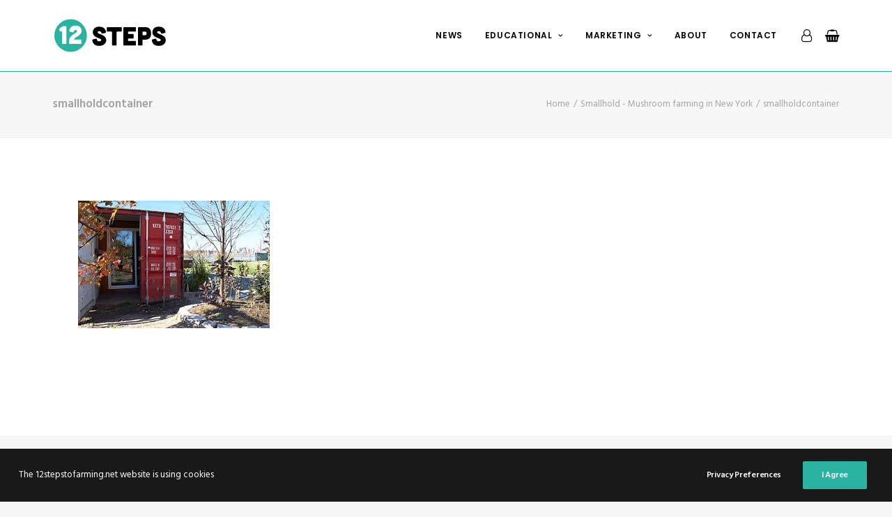

--- FILE ---
content_type: image/svg+xml
request_url: https://12stepstofarming.net/wp-content/uploads/2017/04/12-Steps-Logo.svg
body_size: 2173
content:
<?xml version="1.0" encoding="UTF-8"?>
<svg width="291px" height="84px" viewBox="0 0 291 84" version="1.1" xmlns="http://www.w3.org/2000/svg" xmlns:xlink="http://www.w3.org/1999/xlink">
    <title>12 Steps Logo</title>
    <g id="12-Steps-Logo" stroke="none" stroke-width="1" fill="none" fill-rule="evenodd">
        <path d="M116.414,67.99 C132.056,67.99 134.3,56.308 134.3,54.328 C134.3,39.148 113.444,39.28 112.52,34.132 C112.256,32.614 113.84,31.096 116.414,31.096 C119.516,31.096 121.694,32.812 122.156,35.518 C122.354,36.838 123.014,37.432 124.334,37.168 L131.858,35.518 C133.046,35.254 133.64,34.528 133.574,33.34 C133.178,28.588 130.01,19.744 116.414,19.744 C101.63,19.744 100.442,31.426 100.508,33.406 C100.508,48.586 120.374,47.332 121.628,52.942 C122.024,54.724 119.648,56.638 116.414,56.638 C113.312,56.638 110.87,54.79 110.606,51.622 C110.474,50.236 109.748,49.642 108.428,49.906 L100.97,51.556 C99.782,51.82 99.188,52.546 99.254,53.734 C99.584,58.882 102.554,67.99 116.414,67.99 Z M158.324,67 C159.644,67 160.304,66.274 160.304,65.02 L160.304,65.02 L160.304,34.132 C160.304,32.812 161.03,32.152 162.284,32.152 L162.284,32.152 L171.524,32.152 C172.844,32.152 173.504,31.426 173.504,30.172 L173.504,30.172 L173.504,22.78 C173.504,21.46 172.844,20.8 171.524,20.8 L171.524,20.8 L137.732,20.8 C136.478,20.8 135.752,21.46 135.752,22.78 L135.752,22.78 L135.752,30.172 C135.752,31.426 136.478,32.152 137.732,32.152 L137.732,32.152 L146.972,32.152 C148.292,32.152 148.952,32.812 148.952,34.132 L148.952,34.132 L148.952,65.02 C148.952,66.274 149.678,67 150.932,67 L150.932,67 L158.324,67 Z M207.164,67 C208.484,67 209.144,66.34 209.144,65.02 L209.144,65.02 L209.144,57.628 C209.144,56.308 208.484,55.648 207.164,55.648 L207.164,55.648 L191.192,55.648 C189.938,55.648 189.212,54.922 189.212,53.668 L189.212,53.668 L189.212,51.556 C189.212,50.236 189.938,49.576 191.192,49.576 L191.192,49.576 L201.422,49.576 C202.742,49.576 203.402,48.85 203.402,47.596 L203.402,47.596 L203.402,40.204 C203.402,38.884 202.742,38.224 201.422,38.224 L201.422,38.224 L191.192,38.224 C189.938,38.224 189.212,37.498 189.212,36.244 L189.212,36.244 L189.212,34.132 C189.212,32.812 189.938,32.152 191.192,32.152 L191.192,32.152 L207.164,32.152 C208.484,32.152 209.144,31.426 209.144,30.172 L209.144,30.172 L209.144,22.78 C209.144,21.46 208.484,20.8 207.164,20.8 L207.164,20.8 L179.444,20.8 C178.19,20.8 177.464,21.46 177.464,22.78 L177.464,22.78 L177.464,65.02 C177.464,66.274 178.19,67 179.444,67 L179.444,67 L207.164,67 Z M223.598,67 C224.918,67 225.578,66.34 225.578,65.02 L225.578,54.46 C225.578,53.14 226.304,52.48 227.558,52.48 L230.726,52.48 C242.474,52.48 247.226,47.464 247.226,36.64 C247.226,25.816 242.474,20.8 230.726,20.8 L216.206,20.8 C214.886,20.866 214.226,21.526 214.226,22.846 L214.226,65.02 C214.226,66.274 214.952,67 216.206,67 L223.598,67 Z M231.326363,41.1274047 L227.558,41.128 C226.304,41.128 225.578,40.402 225.578,39.148 L225.578,34.132 C225.578,32.812 226.304,32.152 227.558,32.152 L231.122,32.152 C234.29,32.152 235.874,32.548 235.874,36.64 C235.874,40.6430435 234.358121,41.1090359 231.326363,41.1274047 L231.326363,41.1274047 Z M266.432,67.99 C282.074,67.99 284.318,56.308 284.318,54.328 C284.318,39.148 263.462,39.28 262.538,34.132 C262.274,32.614 263.858,31.096 266.432,31.096 C269.534,31.096 271.712,32.812 272.174,35.518 C272.372,36.838 273.032,37.432 274.352,37.168 L281.876,35.518 C283.064,35.254 283.658,34.528 283.592,33.34 C283.196,28.588 280.028,19.744 266.432,19.744 C251.648,19.744 250.46,31.426 250.526,33.406 C250.526,48.586 270.392,47.332 271.646,52.942 C272.042,54.724 269.666,56.638 266.432,56.638 C263.33,56.638 260.888,54.79 260.624,51.622 C260.492,50.236 259.766,49.642 258.446,49.906 L250.988,51.556 C249.8,51.82 249.206,52.546 249.272,53.734 C249.602,58.882 252.572,67.99 266.432,67.99 Z" id="STEPS" fill="#000000" fill-rule="nonzero"></path>
        <circle id="Oval" fill="#2AB3A0" cx="44.5" cy="42" r="41"></circle>
        <path d="M31.828,63 C33.108,63 33.748,62.296 33.748,61.08 L33.748,61.08 L33.748,20.12 C33.748,18.84 33.108,18.2 31.828,18.2 L31.828,18.2 L26.516,18.2 C26.196,18.2 25.94,18.264 25.684,18.392 L25.684,18.392 L17.492,23.32 C16.596,23.832 16.212,24.536 16.212,25.624 L16.212,25.624 L16.212,29.08 C16.212,30.296 16.916,31 18.132,31 L18.132,31 L20.884,31 C22.164,31 22.804,31.64 22.804,32.92 L22.804,32.92 L22.804,61.08 C22.804,62.296 23.508,63 24.724,63 L24.724,63 L31.828,63 Z M69.78,63 C71.06,63 71.7,62.36 71.7,61.08 L71.7,53.912 C71.7,52.632 71.06,51.992 69.78,51.992 L53.652,51.992 C53.14,51.992 52.948,51.736 53.076,51.288 C55.316,44.824 72.084,42.84 72.084,30.296 C72.148,28.376 71.636,17.048 57.3,17.048 C44.116,17.048 41.684,25.624 41.3,30.232 C41.236,31.384 41.812,32.088 42.964,32.344 L50.26,33.944 C51.54,34.2 52.18,33.624 52.372,32.344 C52.82,29.72 54.292,28.056 57.3,28.056 C59.796,28.056 60.82,29.72 60.436,31.64 C59.412,36.696 40.596,40.856 40.596,55.576 L40.596,61.08 C40.596,62.296 41.3,63 42.516,63 L69.78,63 Z" id="12" fill="#FFFFFF" fill-rule="nonzero"></path>
    </g>
</svg>

--- FILE ---
content_type: application/javascript; charset=utf-8
request_url: https://12stepstofarming.net/wp-content/cache/min/1/wp-content/themes/uncode-child/js/ui.js?ver=1744461174
body_size: 1341
content:
regexMail=/^[A-Z0-9._%+-]+@[A-Z0-9.-]+\.[A-Z]{2,6}$/i;url="/wp-content/themes/uncode-child/";(function($){$.fn.goTo=function(test){$('html, body').animate({scrollTop:$(this).offset().top-test+'px'},'2000');return this}})(jQuery);function blink(elem,times,speed){if(times>0||times<0){if(jQuery(elem).hasClass("blink")){jQuery(elem).removeClass("blink");jQuery(elem).parent().removeClass("blinkparent")}else{jQuery(elem).addClass("blink");jQuery(elem).parent().addClass("blinkparent")}}
clearTimeout(function(){blink(elem,times,speed)});if(times>0||times<0){setTimeout(function(){blink(elem,times,speed)},speed);times-=0.5}}
function newsletterform(inputtext,inputbtn,divwarning,inputform,inputnametext,aftersuccessclass,lijstnr){red='#ff0000';jQuery(inputbtn).click(function(){emailaddress=jQuery(inputtext).val();naam=jQuery(inputnametext).val();controle=!0;regexmail=/^\w+([\.-]?\w+)*@\w+([\.-]?\w+)*(\.\w{2,3})+$/;if(naam===''){message="* Please fill in your name";jQuery(inputtext).css('border','1px solid red');controle=!1}
if(emailaddress===''){message="* Please fill in your emailadress";jQuery(inputtext).css('border','1px solid red');controle=!1}
if(!emailaddress.match(regexmail)&&controle){message="* Your emailadress is incorrect";jQuery(inputtext).css('border','1px solid red');controle=!1}
if(controle){jQuery.post("/wp-content/themes/uncode-child/php/newslettermailerlite.php",{naam:naam,emailaddress:emailaddress,lijstnr:lijstnr},function(data){if(data){jQuery(inputform).hide();jQuery(divwarning).hide();jQuery(aftersuccessclass).show()}})}else{jQuery(divwarning).html(message).show()}})}
jQuery(document).ready(function(){jQuery("#sendBtnForm").click(function(){firstName=jQuery("#firstNameContactForm").val();lastName=jQuery("#lastNameContactForm").val();email=jQuery("#emailContactForm").val();tel="";company="";website="";message=jQuery("#messageContactForm").val();newsLetter=jQuery("#newsLetterForm").is(":checked");testContact=!0;errorMessagec="";language=jQuery("html").attr("lang");if(firstName==""){errorMessagec+="Gelieve uw voornaam in te geven<br>";jQuery("#firstNameContactForm").css("border","1px #ff0000 solid");testContact=!1}else{jQuery("#firstNameContactForm").css("border","1px #eaeaea solid")}
if(lastName==""){errorMessagec+="Gelieve uw voornaam in te geven<br>";jQuery("#lastNameContactForm").css("border","1px #ff0000 solid");testContact=!1}else{jQuery("#lastNameContactForm").css("border","1px #eaeaea solid")}
if(email==""){errorMessagec+="Gelieve uw emailadres in te geven<br>";jQuery("#emailContactForm").css("border","1px #ff0000 solid");testContact=!1}else{if(!email.match(regexMail)){errorMessagec+="Gelieve uw emailadres in te geven<br>";jQuery("#emailContactForm").css("border","1px #ff0000 solid");testContact=!1}else{jQuery("#emailContactForm").css("border","1px #eaeaea solid")}}
if(tel==""){errorMessagec+="Gelieve uw telefoonnummer in te geven<br>";jQuery("#telContactForm").css("border","1px #ff0000 solid");testContact=!1}else{jQuery("#telContactForm").css("border","1px #eaeaea solid")}
if(message==""){errorMessagec+="Gelieve uw bericht in te geven<br>";jQuery("#messageContactForm").css("border","1px #ff0000 solid");testContact=!1}else{jQuery("#messageContactForm").css("border","1px #eaeaea solid")}
if(testContact){jQuery.post(url+"/php/contactForm.php",{firstName:firstName,lastName:lastName,mail:email,tel:tel,company:company,website:website,message:message,newsLetter:newsLetter,page:"",language:language,},function(data){jQuery("#contactForm").hide();jQuery("#errorMessagecontactText").html("Bedankt! Uw bericht werd goed verzonden.").fadeIn(500);jQuery(".afterSuccesContactForm").show()})}else{jQuery("#errorMessageContactText").html(errorMessagec)}});jQuery("#backToFormContact").click(function(){jQuery(".afterSuccesContactForm").hide();jQuery("#contactForm").show();return!1});newsletterform("#newsletteremailhome","#newsletterbtnhome","#emailhome","#newsletterformhome","#newsletternaamhome","",106177189);newsletterform("#newsletteremail","#newsletterbtn","#email","#newsletterform","#newsletternaam","",106177189);jQuery('.tellmemorehome').click(function(){jQuery('.bravenewworld').goTo(50);return!1});jQuery('.coolbtnhome').click(function(){jQuery('.firststorynowhome').goTo(50);return!1})})